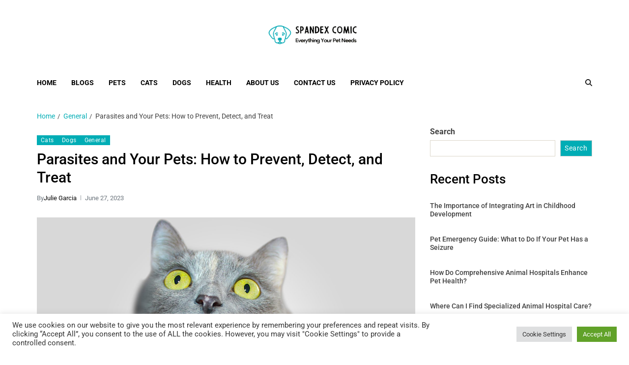

--- FILE ---
content_type: text/html; charset=UTF-8
request_url: https://spandexcomic.com/parasites-and-your-pets-how-to-prevent-detect-and-treat/
body_size: 16457
content:
<!doctype html>
<html dir="ltr" lang="en-US" prefix="og: https://ogp.me/ns#" data-theme="light">
<head>
	<meta charset="UTF-8">
	<meta name="viewport" content="width=device-width, initial-scale=1">
	<link rel="profile" href="https://gmpg.org/xfn/11">

	<title>Parasites and Your Pets: How to Prevent, Detect, and Treat - Spandex Comic</title><link rel="preload" data-rocket-preload as="image" href="https://spandexcomic.com/wp-content/uploads/2023/05/gray-cat-looking-up-scaled.jpg" imagesrcset="https://spandexcomic.com/wp-content/uploads/2023/05/gray-cat-looking-up-scaled.jpg 2560w, https://spandexcomic.com/wp-content/uploads/2023/05/gray-cat-looking-up-300x200.jpg 300w, https://spandexcomic.com/wp-content/uploads/2023/05/gray-cat-looking-up-1024x683.jpg 1024w, https://spandexcomic.com/wp-content/uploads/2023/05/gray-cat-looking-up-768x512.jpg 768w, https://spandexcomic.com/wp-content/uploads/2023/05/gray-cat-looking-up-1536x1024.jpg 1536w, https://spandexcomic.com/wp-content/uploads/2023/05/gray-cat-looking-up-2048x1365.jpg 2048w" imagesizes="(max-width: 2560px) 100vw, 2560px" fetchpriority="high">

		<!-- All in One SEO 4.9.3 - aioseo.com -->
	<meta name="description" content="As pet owners, we strive to provide our furry companions a safe and healthy environment. However, one of the challenges we face in this endeavor is the presence of parasites that can affect our pets&#039; well-being. Parasites, such as fleas, ticks, worms, and mites, can cause discomfort, spread diseases, and impact the overall health of" />
	<meta name="robots" content="max-image-preview:large" />
	<meta name="author" content="Julie Garcia"/>
	<link rel="canonical" href="https://spandexcomic.com/parasites-and-your-pets-how-to-prevent-detect-and-treat/" />
	<meta name="generator" content="All in One SEO (AIOSEO) 4.9.3" />
		<meta property="og:locale" content="en_US" />
		<meta property="og:site_name" content="Spandex Comic - Everything Your Pet Needs" />
		<meta property="og:type" content="article" />
		<meta property="og:title" content="Parasites and Your Pets: How to Prevent, Detect, and Treat - Spandex Comic" />
		<meta property="og:description" content="As pet owners, we strive to provide our furry companions a safe and healthy environment. However, one of the challenges we face in this endeavor is the presence of parasites that can affect our pets&#039; well-being. Parasites, such as fleas, ticks, worms, and mites, can cause discomfort, spread diseases, and impact the overall health of" />
		<meta property="og:url" content="https://spandexcomic.com/parasites-and-your-pets-how-to-prevent-detect-and-treat/" />
		<meta property="og:image" content="https://spandexcomic.com/wp-content/uploads/2022/09/logo.png" />
		<meta property="og:image:secure_url" content="https://spandexcomic.com/wp-content/uploads/2022/09/logo.png" />
		<meta property="article:published_time" content="2023-06-27T00:00:00+00:00" />
		<meta property="article:modified_time" content="2024-08-20T05:25:47+00:00" />
		<meta name="twitter:card" content="summary_large_image" />
		<meta name="twitter:title" content="Parasites and Your Pets: How to Prevent, Detect, and Treat - Spandex Comic" />
		<meta name="twitter:description" content="As pet owners, we strive to provide our furry companions a safe and healthy environment. However, one of the challenges we face in this endeavor is the presence of parasites that can affect our pets&#039; well-being. Parasites, such as fleas, ticks, worms, and mites, can cause discomfort, spread diseases, and impact the overall health of" />
		<meta name="twitter:image" content="https://spandexcomic.com/wp-content/uploads/2022/09/logo.png" />
		<script type="application/ld+json" class="aioseo-schema">
			{"@context":"https:\/\/schema.org","@graph":[{"@type":"BlogPosting","@id":"https:\/\/spandexcomic.com\/parasites-and-your-pets-how-to-prevent-detect-and-treat\/#blogposting","name":"Parasites and Your Pets: How to Prevent, Detect, and Treat - Spandex Comic","headline":"Parasites and Your Pets: How to Prevent, Detect, and Treat","author":{"@id":"https:\/\/spandexcomic.com\/author\/julie\/#author"},"publisher":{"@id":"https:\/\/spandexcomic.com\/#organization"},"image":{"@type":"ImageObject","url":"https:\/\/spandexcomic.com\/wp-content\/uploads\/2023\/05\/gray-cat-looking-up-scaled.jpg","width":2560,"height":1707},"datePublished":"2023-06-27T00:00:00+00:00","dateModified":"2024-08-20T05:25:47+00:00","inLanguage":"en-US","mainEntityOfPage":{"@id":"https:\/\/spandexcomic.com\/parasites-and-your-pets-how-to-prevent-detect-and-treat\/#webpage"},"isPartOf":{"@id":"https:\/\/spandexcomic.com\/parasites-and-your-pets-how-to-prevent-detect-and-treat\/#webpage"},"articleSection":"Cats, Dogs, General, Health, Pets"},{"@type":"BreadcrumbList","@id":"https:\/\/spandexcomic.com\/parasites-and-your-pets-how-to-prevent-detect-and-treat\/#breadcrumblist","itemListElement":[{"@type":"ListItem","@id":"https:\/\/spandexcomic.com#listItem","position":1,"name":"Home","item":"https:\/\/spandexcomic.com","nextItem":{"@type":"ListItem","@id":"https:\/\/spandexcomic.com\/category\/general\/#listItem","name":"General"}},{"@type":"ListItem","@id":"https:\/\/spandexcomic.com\/category\/general\/#listItem","position":2,"name":"General","item":"https:\/\/spandexcomic.com\/category\/general\/","nextItem":{"@type":"ListItem","@id":"https:\/\/spandexcomic.com\/parasites-and-your-pets-how-to-prevent-detect-and-treat\/#listItem","name":"Parasites and Your Pets: How to Prevent, Detect, and Treat"},"previousItem":{"@type":"ListItem","@id":"https:\/\/spandexcomic.com#listItem","name":"Home"}},{"@type":"ListItem","@id":"https:\/\/spandexcomic.com\/parasites-and-your-pets-how-to-prevent-detect-and-treat\/#listItem","position":3,"name":"Parasites and Your Pets: How to Prevent, Detect, and Treat","previousItem":{"@type":"ListItem","@id":"https:\/\/spandexcomic.com\/category\/general\/#listItem","name":"General"}}]},{"@type":"Organization","@id":"https:\/\/spandexcomic.com\/#organization","name":"Pizza Time","description":"Everything Your Pet Needs","url":"https:\/\/spandexcomic.com\/","logo":{"@type":"ImageObject","url":"https:\/\/spandexcomic.com\/wp-content\/uploads\/2022\/09\/logo.png","@id":"https:\/\/spandexcomic.com\/parasites-and-your-pets-how-to-prevent-detect-and-treat\/#organizationLogo","width":455,"height":137,"caption":"logo"},"image":{"@id":"https:\/\/spandexcomic.com\/parasites-and-your-pets-how-to-prevent-detect-and-treat\/#organizationLogo"}},{"@type":"Person","@id":"https:\/\/spandexcomic.com\/author\/julie\/#author","url":"https:\/\/spandexcomic.com\/author\/julie\/","name":"Julie Garcia"},{"@type":"WebPage","@id":"https:\/\/spandexcomic.com\/parasites-and-your-pets-how-to-prevent-detect-and-treat\/#webpage","url":"https:\/\/spandexcomic.com\/parasites-and-your-pets-how-to-prevent-detect-and-treat\/","name":"Parasites and Your Pets: How to Prevent, Detect, and Treat - Spandex Comic","description":"As pet owners, we strive to provide our furry companions a safe and healthy environment. However, one of the challenges we face in this endeavor is the presence of parasites that can affect our pets' well-being. Parasites, such as fleas, ticks, worms, and mites, can cause discomfort, spread diseases, and impact the overall health of","inLanguage":"en-US","isPartOf":{"@id":"https:\/\/spandexcomic.com\/#website"},"breadcrumb":{"@id":"https:\/\/spandexcomic.com\/parasites-and-your-pets-how-to-prevent-detect-and-treat\/#breadcrumblist"},"author":{"@id":"https:\/\/spandexcomic.com\/author\/julie\/#author"},"creator":{"@id":"https:\/\/spandexcomic.com\/author\/julie\/#author"},"image":{"@type":"ImageObject","url":"https:\/\/spandexcomic.com\/wp-content\/uploads\/2023\/05\/gray-cat-looking-up-scaled.jpg","@id":"https:\/\/spandexcomic.com\/parasites-and-your-pets-how-to-prevent-detect-and-treat\/#mainImage","width":2560,"height":1707},"primaryImageOfPage":{"@id":"https:\/\/spandexcomic.com\/parasites-and-your-pets-how-to-prevent-detect-and-treat\/#mainImage"},"datePublished":"2023-06-27T00:00:00+00:00","dateModified":"2024-08-20T05:25:47+00:00"},{"@type":"WebSite","@id":"https:\/\/spandexcomic.com\/#website","url":"https:\/\/spandexcomic.com\/","name":"Spandex Comic","description":"Everything Your Pet Needs","inLanguage":"en-US","publisher":{"@id":"https:\/\/spandexcomic.com\/#organization"}}]}
		</script>
		<!-- All in One SEO -->


<link rel="alternate" type="application/rss+xml" title="Spandex Comic &raquo; Feed" href="https://spandexcomic.com/feed/" />
<link rel="alternate" title="oEmbed (JSON)" type="application/json+oembed" href="https://spandexcomic.com/wp-json/oembed/1.0/embed?url=https%3A%2F%2Fspandexcomic.com%2Fparasites-and-your-pets-how-to-prevent-detect-and-treat%2F" />
<link rel="alternate" title="oEmbed (XML)" type="text/xml+oembed" href="https://spandexcomic.com/wp-json/oembed/1.0/embed?url=https%3A%2F%2Fspandexcomic.com%2Fparasites-and-your-pets-how-to-prevent-detect-and-treat%2F&#038;format=xml" />
<style id='wp-img-auto-sizes-contain-inline-css'>
img:is([sizes=auto i],[sizes^="auto," i]){contain-intrinsic-size:3000px 1500px}
/*# sourceURL=wp-img-auto-sizes-contain-inline-css */
</style>
<style id='wp-emoji-styles-inline-css'>

	img.wp-smiley, img.emoji {
		display: inline !important;
		border: none !important;
		box-shadow: none !important;
		height: 1em !important;
		width: 1em !important;
		margin: 0 0.07em !important;
		vertical-align: -0.1em !important;
		background: none !important;
		padding: 0 !important;
	}
/*# sourceURL=wp-emoji-styles-inline-css */
</style>
<style id='wp-block-library-inline-css'>
:root{--wp-block-synced-color:#7a00df;--wp-block-synced-color--rgb:122,0,223;--wp-bound-block-color:var(--wp-block-synced-color);--wp-editor-canvas-background:#ddd;--wp-admin-theme-color:#007cba;--wp-admin-theme-color--rgb:0,124,186;--wp-admin-theme-color-darker-10:#006ba1;--wp-admin-theme-color-darker-10--rgb:0,107,160.5;--wp-admin-theme-color-darker-20:#005a87;--wp-admin-theme-color-darker-20--rgb:0,90,135;--wp-admin-border-width-focus:2px}@media (min-resolution:192dpi){:root{--wp-admin-border-width-focus:1.5px}}.wp-element-button{cursor:pointer}:root .has-very-light-gray-background-color{background-color:#eee}:root .has-very-dark-gray-background-color{background-color:#313131}:root .has-very-light-gray-color{color:#eee}:root .has-very-dark-gray-color{color:#313131}:root .has-vivid-green-cyan-to-vivid-cyan-blue-gradient-background{background:linear-gradient(135deg,#00d084,#0693e3)}:root .has-purple-crush-gradient-background{background:linear-gradient(135deg,#34e2e4,#4721fb 50%,#ab1dfe)}:root .has-hazy-dawn-gradient-background{background:linear-gradient(135deg,#faaca8,#dad0ec)}:root .has-subdued-olive-gradient-background{background:linear-gradient(135deg,#fafae1,#67a671)}:root .has-atomic-cream-gradient-background{background:linear-gradient(135deg,#fdd79a,#004a59)}:root .has-nightshade-gradient-background{background:linear-gradient(135deg,#330968,#31cdcf)}:root .has-midnight-gradient-background{background:linear-gradient(135deg,#020381,#2874fc)}:root{--wp--preset--font-size--normal:16px;--wp--preset--font-size--huge:42px}.has-regular-font-size{font-size:1em}.has-larger-font-size{font-size:2.625em}.has-normal-font-size{font-size:var(--wp--preset--font-size--normal)}.has-huge-font-size{font-size:var(--wp--preset--font-size--huge)}.has-text-align-center{text-align:center}.has-text-align-left{text-align:left}.has-text-align-right{text-align:right}.has-fit-text{white-space:nowrap!important}#end-resizable-editor-section{display:none}.aligncenter{clear:both}.items-justified-left{justify-content:flex-start}.items-justified-center{justify-content:center}.items-justified-right{justify-content:flex-end}.items-justified-space-between{justify-content:space-between}.screen-reader-text{border:0;clip-path:inset(50%);height:1px;margin:-1px;overflow:hidden;padding:0;position:absolute;width:1px;word-wrap:normal!important}.screen-reader-text:focus{background-color:#ddd;clip-path:none;color:#444;display:block;font-size:1em;height:auto;left:5px;line-height:normal;padding:15px 23px 14px;text-decoration:none;top:5px;width:auto;z-index:100000}html :where(.has-border-color){border-style:solid}html :where([style*=border-top-color]){border-top-style:solid}html :where([style*=border-right-color]){border-right-style:solid}html :where([style*=border-bottom-color]){border-bottom-style:solid}html :where([style*=border-left-color]){border-left-style:solid}html :where([style*=border-width]){border-style:solid}html :where([style*=border-top-width]){border-top-style:solid}html :where([style*=border-right-width]){border-right-style:solid}html :where([style*=border-bottom-width]){border-bottom-style:solid}html :where([style*=border-left-width]){border-left-style:solid}html :where(img[class*=wp-image-]){height:auto;max-width:100%}:where(figure){margin:0 0 1em}html :where(.is-position-sticky){--wp-admin--admin-bar--position-offset:var(--wp-admin--admin-bar--height,0px)}@media screen and (max-width:600px){html :where(.is-position-sticky){--wp-admin--admin-bar--position-offset:0px}}

/*# sourceURL=wp-block-library-inline-css */
</style><style id='wp-block-categories-inline-css'>
.wp-block-categories{box-sizing:border-box}.wp-block-categories.alignleft{margin-right:2em}.wp-block-categories.alignright{margin-left:2em}.wp-block-categories.wp-block-categories-dropdown.aligncenter{text-align:center}.wp-block-categories .wp-block-categories__label{display:block;width:100%}
/*# sourceURL=https://spandexcomic.com/wp-includes/blocks/categories/style.min.css */
</style>
<style id='wp-block-heading-inline-css'>
h1:where(.wp-block-heading).has-background,h2:where(.wp-block-heading).has-background,h3:where(.wp-block-heading).has-background,h4:where(.wp-block-heading).has-background,h5:where(.wp-block-heading).has-background,h6:where(.wp-block-heading).has-background{padding:1.25em 2.375em}h1.has-text-align-left[style*=writing-mode]:where([style*=vertical-lr]),h1.has-text-align-right[style*=writing-mode]:where([style*=vertical-rl]),h2.has-text-align-left[style*=writing-mode]:where([style*=vertical-lr]),h2.has-text-align-right[style*=writing-mode]:where([style*=vertical-rl]),h3.has-text-align-left[style*=writing-mode]:where([style*=vertical-lr]),h3.has-text-align-right[style*=writing-mode]:where([style*=vertical-rl]),h4.has-text-align-left[style*=writing-mode]:where([style*=vertical-lr]),h4.has-text-align-right[style*=writing-mode]:where([style*=vertical-rl]),h5.has-text-align-left[style*=writing-mode]:where([style*=vertical-lr]),h5.has-text-align-right[style*=writing-mode]:where([style*=vertical-rl]),h6.has-text-align-left[style*=writing-mode]:where([style*=vertical-lr]),h6.has-text-align-right[style*=writing-mode]:where([style*=vertical-rl]){rotate:180deg}
/*# sourceURL=https://spandexcomic.com/wp-includes/blocks/heading/style.min.css */
</style>
<style id='wp-block-latest-posts-inline-css'>
.wp-block-latest-posts{box-sizing:border-box}.wp-block-latest-posts.alignleft{margin-right:2em}.wp-block-latest-posts.alignright{margin-left:2em}.wp-block-latest-posts.wp-block-latest-posts__list{list-style:none}.wp-block-latest-posts.wp-block-latest-posts__list li{clear:both;overflow-wrap:break-word}.wp-block-latest-posts.is-grid{display:flex;flex-wrap:wrap}.wp-block-latest-posts.is-grid li{margin:0 1.25em 1.25em 0;width:100%}@media (min-width:600px){.wp-block-latest-posts.columns-2 li{width:calc(50% - .625em)}.wp-block-latest-posts.columns-2 li:nth-child(2n){margin-right:0}.wp-block-latest-posts.columns-3 li{width:calc(33.33333% - .83333em)}.wp-block-latest-posts.columns-3 li:nth-child(3n){margin-right:0}.wp-block-latest-posts.columns-4 li{width:calc(25% - .9375em)}.wp-block-latest-posts.columns-4 li:nth-child(4n){margin-right:0}.wp-block-latest-posts.columns-5 li{width:calc(20% - 1em)}.wp-block-latest-posts.columns-5 li:nth-child(5n){margin-right:0}.wp-block-latest-posts.columns-6 li{width:calc(16.66667% - 1.04167em)}.wp-block-latest-posts.columns-6 li:nth-child(6n){margin-right:0}}:root :where(.wp-block-latest-posts.is-grid){padding:0}:root :where(.wp-block-latest-posts.wp-block-latest-posts__list){padding-left:0}.wp-block-latest-posts__post-author,.wp-block-latest-posts__post-date{display:block;font-size:.8125em}.wp-block-latest-posts__post-excerpt,.wp-block-latest-posts__post-full-content{margin-bottom:1em;margin-top:.5em}.wp-block-latest-posts__featured-image a{display:inline-block}.wp-block-latest-posts__featured-image img{height:auto;max-width:100%;width:auto}.wp-block-latest-posts__featured-image.alignleft{float:left;margin-right:1em}.wp-block-latest-posts__featured-image.alignright{float:right;margin-left:1em}.wp-block-latest-posts__featured-image.aligncenter{margin-bottom:1em;text-align:center}
/*# sourceURL=https://spandexcomic.com/wp-includes/blocks/latest-posts/style.min.css */
</style>
<style id='wp-block-search-inline-css'>
.wp-block-search__button{margin-left:10px;word-break:normal}.wp-block-search__button.has-icon{line-height:0}.wp-block-search__button svg{height:1.25em;min-height:24px;min-width:24px;width:1.25em;fill:currentColor;vertical-align:text-bottom}:where(.wp-block-search__button){border:1px solid #ccc;padding:6px 10px}.wp-block-search__inside-wrapper{display:flex;flex:auto;flex-wrap:nowrap;max-width:100%}.wp-block-search__label{width:100%}.wp-block-search.wp-block-search__button-only .wp-block-search__button{box-sizing:border-box;display:flex;flex-shrink:0;justify-content:center;margin-left:0;max-width:100%}.wp-block-search.wp-block-search__button-only .wp-block-search__inside-wrapper{min-width:0!important;transition-property:width}.wp-block-search.wp-block-search__button-only .wp-block-search__input{flex-basis:100%;transition-duration:.3s}.wp-block-search.wp-block-search__button-only.wp-block-search__searchfield-hidden,.wp-block-search.wp-block-search__button-only.wp-block-search__searchfield-hidden .wp-block-search__inside-wrapper{overflow:hidden}.wp-block-search.wp-block-search__button-only.wp-block-search__searchfield-hidden .wp-block-search__input{border-left-width:0!important;border-right-width:0!important;flex-basis:0;flex-grow:0;margin:0;min-width:0!important;padding-left:0!important;padding-right:0!important;width:0!important}:where(.wp-block-search__input){appearance:none;border:1px solid #949494;flex-grow:1;font-family:inherit;font-size:inherit;font-style:inherit;font-weight:inherit;letter-spacing:inherit;line-height:inherit;margin-left:0;margin-right:0;min-width:3rem;padding:8px;text-decoration:unset!important;text-transform:inherit}:where(.wp-block-search__button-inside .wp-block-search__inside-wrapper){background-color:#fff;border:1px solid #949494;box-sizing:border-box;padding:4px}:where(.wp-block-search__button-inside .wp-block-search__inside-wrapper) .wp-block-search__input{border:none;border-radius:0;padding:0 4px}:where(.wp-block-search__button-inside .wp-block-search__inside-wrapper) .wp-block-search__input:focus{outline:none}:where(.wp-block-search__button-inside .wp-block-search__inside-wrapper) :where(.wp-block-search__button){padding:4px 8px}.wp-block-search.aligncenter .wp-block-search__inside-wrapper{margin:auto}.wp-block[data-align=right] .wp-block-search.wp-block-search__button-only .wp-block-search__inside-wrapper{float:right}
/*# sourceURL=https://spandexcomic.com/wp-includes/blocks/search/style.min.css */
</style>
<style id='wp-block-search-theme-inline-css'>
.wp-block-search .wp-block-search__label{font-weight:700}.wp-block-search__button{border:1px solid #ccc;padding:.375em .625em}
/*# sourceURL=https://spandexcomic.com/wp-includes/blocks/search/theme.min.css */
</style>
<style id='wp-block-group-inline-css'>
.wp-block-group{box-sizing:border-box}:where(.wp-block-group.wp-block-group-is-layout-constrained){position:relative}
/*# sourceURL=https://spandexcomic.com/wp-includes/blocks/group/style.min.css */
</style>
<style id='wp-block-group-theme-inline-css'>
:where(.wp-block-group.has-background){padding:1.25em 2.375em}
/*# sourceURL=https://spandexcomic.com/wp-includes/blocks/group/theme.min.css */
</style>
<style id='global-styles-inline-css'>
:root{--wp--preset--aspect-ratio--square: 1;--wp--preset--aspect-ratio--4-3: 4/3;--wp--preset--aspect-ratio--3-4: 3/4;--wp--preset--aspect-ratio--3-2: 3/2;--wp--preset--aspect-ratio--2-3: 2/3;--wp--preset--aspect-ratio--16-9: 16/9;--wp--preset--aspect-ratio--9-16: 9/16;--wp--preset--color--black: #000000;--wp--preset--color--cyan-bluish-gray: #abb8c3;--wp--preset--color--white: #ffffff;--wp--preset--color--pale-pink: #f78da7;--wp--preset--color--vivid-red: #cf2e2e;--wp--preset--color--luminous-vivid-orange: #ff6900;--wp--preset--color--luminous-vivid-amber: #fcb900;--wp--preset--color--light-green-cyan: #7bdcb5;--wp--preset--color--vivid-green-cyan: #00d084;--wp--preset--color--pale-cyan-blue: #8ed1fc;--wp--preset--color--vivid-cyan-blue: #0693e3;--wp--preset--color--vivid-purple: #9b51e0;--wp--preset--gradient--vivid-cyan-blue-to-vivid-purple: linear-gradient(135deg,rgb(6,147,227) 0%,rgb(155,81,224) 100%);--wp--preset--gradient--light-green-cyan-to-vivid-green-cyan: linear-gradient(135deg,rgb(122,220,180) 0%,rgb(0,208,130) 100%);--wp--preset--gradient--luminous-vivid-amber-to-luminous-vivid-orange: linear-gradient(135deg,rgb(252,185,0) 0%,rgb(255,105,0) 100%);--wp--preset--gradient--luminous-vivid-orange-to-vivid-red: linear-gradient(135deg,rgb(255,105,0) 0%,rgb(207,46,46) 100%);--wp--preset--gradient--very-light-gray-to-cyan-bluish-gray: linear-gradient(135deg,rgb(238,238,238) 0%,rgb(169,184,195) 100%);--wp--preset--gradient--cool-to-warm-spectrum: linear-gradient(135deg,rgb(74,234,220) 0%,rgb(151,120,209) 20%,rgb(207,42,186) 40%,rgb(238,44,130) 60%,rgb(251,105,98) 80%,rgb(254,248,76) 100%);--wp--preset--gradient--blush-light-purple: linear-gradient(135deg,rgb(255,206,236) 0%,rgb(152,150,240) 100%);--wp--preset--gradient--blush-bordeaux: linear-gradient(135deg,rgb(254,205,165) 0%,rgb(254,45,45) 50%,rgb(107,0,62) 100%);--wp--preset--gradient--luminous-dusk: linear-gradient(135deg,rgb(255,203,112) 0%,rgb(199,81,192) 50%,rgb(65,88,208) 100%);--wp--preset--gradient--pale-ocean: linear-gradient(135deg,rgb(255,245,203) 0%,rgb(182,227,212) 50%,rgb(51,167,181) 100%);--wp--preset--gradient--electric-grass: linear-gradient(135deg,rgb(202,248,128) 0%,rgb(113,206,126) 100%);--wp--preset--gradient--midnight: linear-gradient(135deg,rgb(2,3,129) 0%,rgb(40,116,252) 100%);--wp--preset--font-size--small: 13px;--wp--preset--font-size--medium: 20px;--wp--preset--font-size--large: 36px;--wp--preset--font-size--x-large: 42px;--wp--preset--spacing--20: 0.44rem;--wp--preset--spacing--30: 0.67rem;--wp--preset--spacing--40: 1rem;--wp--preset--spacing--50: 1.5rem;--wp--preset--spacing--60: 2.25rem;--wp--preset--spacing--70: 3.38rem;--wp--preset--spacing--80: 5.06rem;--wp--preset--shadow--natural: 6px 6px 9px rgba(0, 0, 0, 0.2);--wp--preset--shadow--deep: 12px 12px 50px rgba(0, 0, 0, 0.4);--wp--preset--shadow--sharp: 6px 6px 0px rgba(0, 0, 0, 0.2);--wp--preset--shadow--outlined: 6px 6px 0px -3px rgb(255, 255, 255), 6px 6px rgb(0, 0, 0);--wp--preset--shadow--crisp: 6px 6px 0px rgb(0, 0, 0);}:where(.is-layout-flex){gap: 0.5em;}:where(.is-layout-grid){gap: 0.5em;}body .is-layout-flex{display: flex;}.is-layout-flex{flex-wrap: wrap;align-items: center;}.is-layout-flex > :is(*, div){margin: 0;}body .is-layout-grid{display: grid;}.is-layout-grid > :is(*, div){margin: 0;}:where(.wp-block-columns.is-layout-flex){gap: 2em;}:where(.wp-block-columns.is-layout-grid){gap: 2em;}:where(.wp-block-post-template.is-layout-flex){gap: 1.25em;}:where(.wp-block-post-template.is-layout-grid){gap: 1.25em;}.has-black-color{color: var(--wp--preset--color--black) !important;}.has-cyan-bluish-gray-color{color: var(--wp--preset--color--cyan-bluish-gray) !important;}.has-white-color{color: var(--wp--preset--color--white) !important;}.has-pale-pink-color{color: var(--wp--preset--color--pale-pink) !important;}.has-vivid-red-color{color: var(--wp--preset--color--vivid-red) !important;}.has-luminous-vivid-orange-color{color: var(--wp--preset--color--luminous-vivid-orange) !important;}.has-luminous-vivid-amber-color{color: var(--wp--preset--color--luminous-vivid-amber) !important;}.has-light-green-cyan-color{color: var(--wp--preset--color--light-green-cyan) !important;}.has-vivid-green-cyan-color{color: var(--wp--preset--color--vivid-green-cyan) !important;}.has-pale-cyan-blue-color{color: var(--wp--preset--color--pale-cyan-blue) !important;}.has-vivid-cyan-blue-color{color: var(--wp--preset--color--vivid-cyan-blue) !important;}.has-vivid-purple-color{color: var(--wp--preset--color--vivid-purple) !important;}.has-black-background-color{background-color: var(--wp--preset--color--black) !important;}.has-cyan-bluish-gray-background-color{background-color: var(--wp--preset--color--cyan-bluish-gray) !important;}.has-white-background-color{background-color: var(--wp--preset--color--white) !important;}.has-pale-pink-background-color{background-color: var(--wp--preset--color--pale-pink) !important;}.has-vivid-red-background-color{background-color: var(--wp--preset--color--vivid-red) !important;}.has-luminous-vivid-orange-background-color{background-color: var(--wp--preset--color--luminous-vivid-orange) !important;}.has-luminous-vivid-amber-background-color{background-color: var(--wp--preset--color--luminous-vivid-amber) !important;}.has-light-green-cyan-background-color{background-color: var(--wp--preset--color--light-green-cyan) !important;}.has-vivid-green-cyan-background-color{background-color: var(--wp--preset--color--vivid-green-cyan) !important;}.has-pale-cyan-blue-background-color{background-color: var(--wp--preset--color--pale-cyan-blue) !important;}.has-vivid-cyan-blue-background-color{background-color: var(--wp--preset--color--vivid-cyan-blue) !important;}.has-vivid-purple-background-color{background-color: var(--wp--preset--color--vivid-purple) !important;}.has-black-border-color{border-color: var(--wp--preset--color--black) !important;}.has-cyan-bluish-gray-border-color{border-color: var(--wp--preset--color--cyan-bluish-gray) !important;}.has-white-border-color{border-color: var(--wp--preset--color--white) !important;}.has-pale-pink-border-color{border-color: var(--wp--preset--color--pale-pink) !important;}.has-vivid-red-border-color{border-color: var(--wp--preset--color--vivid-red) !important;}.has-luminous-vivid-orange-border-color{border-color: var(--wp--preset--color--luminous-vivid-orange) !important;}.has-luminous-vivid-amber-border-color{border-color: var(--wp--preset--color--luminous-vivid-amber) !important;}.has-light-green-cyan-border-color{border-color: var(--wp--preset--color--light-green-cyan) !important;}.has-vivid-green-cyan-border-color{border-color: var(--wp--preset--color--vivid-green-cyan) !important;}.has-pale-cyan-blue-border-color{border-color: var(--wp--preset--color--pale-cyan-blue) !important;}.has-vivid-cyan-blue-border-color{border-color: var(--wp--preset--color--vivid-cyan-blue) !important;}.has-vivid-purple-border-color{border-color: var(--wp--preset--color--vivid-purple) !important;}.has-vivid-cyan-blue-to-vivid-purple-gradient-background{background: var(--wp--preset--gradient--vivid-cyan-blue-to-vivid-purple) !important;}.has-light-green-cyan-to-vivid-green-cyan-gradient-background{background: var(--wp--preset--gradient--light-green-cyan-to-vivid-green-cyan) !important;}.has-luminous-vivid-amber-to-luminous-vivid-orange-gradient-background{background: var(--wp--preset--gradient--luminous-vivid-amber-to-luminous-vivid-orange) !important;}.has-luminous-vivid-orange-to-vivid-red-gradient-background{background: var(--wp--preset--gradient--luminous-vivid-orange-to-vivid-red) !important;}.has-very-light-gray-to-cyan-bluish-gray-gradient-background{background: var(--wp--preset--gradient--very-light-gray-to-cyan-bluish-gray) !important;}.has-cool-to-warm-spectrum-gradient-background{background: var(--wp--preset--gradient--cool-to-warm-spectrum) !important;}.has-blush-light-purple-gradient-background{background: var(--wp--preset--gradient--blush-light-purple) !important;}.has-blush-bordeaux-gradient-background{background: var(--wp--preset--gradient--blush-bordeaux) !important;}.has-luminous-dusk-gradient-background{background: var(--wp--preset--gradient--luminous-dusk) !important;}.has-pale-ocean-gradient-background{background: var(--wp--preset--gradient--pale-ocean) !important;}.has-electric-grass-gradient-background{background: var(--wp--preset--gradient--electric-grass) !important;}.has-midnight-gradient-background{background: var(--wp--preset--gradient--midnight) !important;}.has-small-font-size{font-size: var(--wp--preset--font-size--small) !important;}.has-medium-font-size{font-size: var(--wp--preset--font-size--medium) !important;}.has-large-font-size{font-size: var(--wp--preset--font-size--large) !important;}.has-x-large-font-size{font-size: var(--wp--preset--font-size--x-large) !important;}
/*# sourceURL=global-styles-inline-css */
</style>

<style id='classic-theme-styles-inline-css'>
/*! This file is auto-generated */
.wp-block-button__link{color:#fff;background-color:#32373c;border-radius:9999px;box-shadow:none;text-decoration:none;padding:calc(.667em + 2px) calc(1.333em + 2px);font-size:1.125em}.wp-block-file__button{background:#32373c;color:#fff;text-decoration:none}
/*# sourceURL=/wp-includes/css/classic-themes.min.css */
</style>
<link data-minify="1" rel='stylesheet' id='cookie-law-info-css' href='https://spandexcomic.com/wp-content/cache/min/1/wp-content/plugins/cookie-law-info/legacy/public/css/cookie-law-info-public.css?ver=1766087854' media='all' />
<link data-minify="1" rel='stylesheet' id='cookie-law-info-gdpr-css' href='https://spandexcomic.com/wp-content/cache/min/1/wp-content/plugins/cookie-law-info/legacy/public/css/cookie-law-info-gdpr.css?ver=1766087854' media='all' />
<link data-minify="1" rel='stylesheet' id='swiper-css' href='https://spandexcomic.com/wp-content/cache/min/1/wp-content/themes/eximious-magazine/assets/lib/swiper/swiper-bundle.min.css?ver=1766087854' media='all' />
<link rel='stylesheet' id='animate-css' href='https://spandexcomic.com/wp-content/themes/eximious-magazine/assets/lib/animate/animate.min.css?ver=8dc41fa8ce2cc4ffdca11f1c82040f1d' media='all' />
<link data-minify="1" rel='stylesheet' id='eximious-magazine-style-css' href='https://spandexcomic.com/wp-content/cache/min/1/wp-content/themes/eximious-magazine/style.css?ver=1766087854' media='all' />
<link data-minify="1" rel='stylesheet' id='eximious-magazine-google-fonts-css' href='https://spandexcomic.com/wp-content/cache/min/1/wp-content/fonts/6b01bd3099a7cae78964bb6b4c580f0f.css?ver=1766087854' media='all' />
<script src="https://spandexcomic.com/wp-includes/js/jquery/jquery.min.js?ver=3.7.1" id="jquery-core-js" data-rocket-defer defer></script>

<script id="cookie-law-info-js-extra">
var Cli_Data = {"nn_cookie_ids":[],"cookielist":[],"non_necessary_cookies":[],"ccpaEnabled":"","ccpaRegionBased":"","ccpaBarEnabled":"","strictlyEnabled":["necessary","obligatoire"],"ccpaType":"gdpr","js_blocking":"1","custom_integration":"","triggerDomRefresh":"","secure_cookies":""};
var cli_cookiebar_settings = {"animate_speed_hide":"500","animate_speed_show":"500","background":"#FFF","border":"#b1a6a6c2","border_on":"","button_1_button_colour":"#61a229","button_1_button_hover":"#4e8221","button_1_link_colour":"#fff","button_1_as_button":"1","button_1_new_win":"","button_2_button_colour":"#333","button_2_button_hover":"#292929","button_2_link_colour":"#444","button_2_as_button":"","button_2_hidebar":"","button_3_button_colour":"#dedfe0","button_3_button_hover":"#b2b2b3","button_3_link_colour":"#333333","button_3_as_button":"1","button_3_new_win":"","button_4_button_colour":"#dedfe0","button_4_button_hover":"#b2b2b3","button_4_link_colour":"#333333","button_4_as_button":"1","button_7_button_colour":"#61a229","button_7_button_hover":"#4e8221","button_7_link_colour":"#fff","button_7_as_button":"1","button_7_new_win":"","font_family":"inherit","header_fix":"","notify_animate_hide":"1","notify_animate_show":"","notify_div_id":"#cookie-law-info-bar","notify_position_horizontal":"right","notify_position_vertical":"bottom","scroll_close":"","scroll_close_reload":"","accept_close_reload":"","reject_close_reload":"","showagain_tab":"","showagain_background":"#fff","showagain_border":"#000","showagain_div_id":"#cookie-law-info-again","showagain_x_position":"100px","text":"#333333","show_once_yn":"","show_once":"10000","logging_on":"","as_popup":"","popup_overlay":"1","bar_heading_text":"","cookie_bar_as":"banner","popup_showagain_position":"bottom-right","widget_position":"left"};
var log_object = {"ajax_url":"https://spandexcomic.com/wp-admin/admin-ajax.php"};
//# sourceURL=cookie-law-info-js-extra
</script>

<link rel="https://api.w.org/" href="https://spandexcomic.com/wp-json/" /><link rel="alternate" title="JSON" type="application/json" href="https://spandexcomic.com/wp-json/wp/v2/posts/163" /><link rel="EditURI" type="application/rsd+xml" title="RSD" href="https://spandexcomic.com/xmlrpc.php?rsd" />
<script type="text/javascript">
(function(url){
	if(/(?:Chrome\/26\.0\.1410\.63 Safari\/537\.31|WordfenceTestMonBot)/.test(navigator.userAgent)){ return; }
	var addEvent = function(evt, handler) {
		if (window.addEventListener) {
			document.addEventListener(evt, handler, false);
		} else if (window.attachEvent) {
			document.attachEvent('on' + evt, handler);
		}
	};
	var removeEvent = function(evt, handler) {
		if (window.removeEventListener) {
			document.removeEventListener(evt, handler, false);
		} else if (window.detachEvent) {
			document.detachEvent('on' + evt, handler);
		}
	};
	var evts = 'contextmenu dblclick drag dragend dragenter dragleave dragover dragstart drop keydown keypress keyup mousedown mousemove mouseout mouseover mouseup mousewheel scroll'.split(' ');
	var logHuman = function() {
		if (window.wfLogHumanRan) { return; }
		window.wfLogHumanRan = true;
		var wfscr = document.createElement('script');
		wfscr.type = 'text/javascript';
		wfscr.async = true;
		wfscr.src = url + '&r=' + Math.random();
		(document.getElementsByTagName('head')[0]||document.getElementsByTagName('body')[0]).appendChild(wfscr);
		for (var i = 0; i < evts.length; i++) {
			removeEvent(evts[i], logHuman);
		}
	};
	for (var i = 0; i < evts.length; i++) {
		addEvent(evts[i], logHuman);
	}
})('//spandexcomic.com/?wordfence_lh=1&hid=6203E182E38B1D08F931058484B0D4F3');
</script>		<style type="text/css">
					.site-title,
			.site-description {
				position: absolute;
				clip: rect(1px, 1px, 1px, 1px);
			}
					</style>
		<link rel="icon" href="https://spandexcomic.com/wp-content/uploads/2022/09/icon.png" sizes="32x32" />
<link rel="icon" href="https://spandexcomic.com/wp-content/uploads/2022/09/icon.png" sizes="192x192" />
<link rel="apple-touch-icon" href="https://spandexcomic.com/wp-content/uploads/2022/09/icon.png" />
<meta name="msapplication-TileImage" content="https://spandexcomic.com/wp-content/uploads/2022/09/icon.png" />
		<style id="wp-custom-css">
			#wp-subscribe {
	background-color: #00adb5;
}
#wp-subscribe > p.text {
	color: #fff;
}
#wp-subscribe > p.footer-text {
	color: #fff;
}
#wp-subscribe-form-1 > input.submit {
	color: #59b290;
}
#wp-subscribe-form-1 > input.regular-text.email-field {
	background-color: #fff;
	color: #000;
}		</style>
		<noscript><style id="rocket-lazyload-nojs-css">.rll-youtube-player, [data-lazy-src]{display:none !important;}</style></noscript><link data-minify="1" rel='stylesheet' id='yarppRelatedCss-css' href='https://spandexcomic.com/wp-content/cache/min/1/wp-content/plugins/yet-another-related-posts-plugin/style/related.css?ver=1766088192' media='all' />
<link data-minify="1" rel='stylesheet' id='cookie-law-info-table-css' href='https://spandexcomic.com/wp-content/cache/min/1/wp-content/plugins/cookie-law-info/legacy/public/css/cookie-law-info-table.css?ver=1766087854' media='all' />
<meta name="generator" content="WP Rocket 3.19.4" data-wpr-features="wpr_defer_js wpr_minify_concatenate_js wpr_lazyload_images wpr_lazyload_iframes wpr_oci wpr_minify_css wpr_desktop" /></head>

<body data-rsssl=1 class="wp-singular post-template-default single single-post postid-163 single-format-standard wp-custom-logo wp-embed-responsive wp-theme-eximious-magazine has-sticky-menu header_style_1 has-sidebar right-sidebar has-sticky-sidebar">



<div  id="page" class="site">

	
	<a class="skip-link screen-reader-text" href="#site-content-wrapper">Skip to content</a>

	
	

<header id="masthead" class="site-header-row-wrapper site-header eximious-magazine-site-header" role="banner" >
	<div  class="eximious-magazine-site-branding-row">
		<div class="wrapper">
			<div class="eximious-magazine-site-brand-ad-wrapper centered has-text-align-center">
				<div class="eximious-magazine-site-branding-main">
					
<div class="site-branding">

			<div class="site-logo">
			<a href="https://spandexcomic.com/" class="custom-logo-link" rel="home"><img width="455" height="137" src="data:image/svg+xml,%3Csvg%20xmlns='http://www.w3.org/2000/svg'%20viewBox='0%200%20455%20137'%3E%3C/svg%3E" class="custom-logo" alt="logo" decoding="async" fetchpriority="high" data-lazy-srcset="https://spandexcomic.com/wp-content/uploads/2022/09/logo.png 455w, https://spandexcomic.com/wp-content/uploads/2022/09/logo-300x90.png 300w" data-lazy-sizes="(max-width: 455px) 100vw, 455px" data-lazy-src="https://spandexcomic.com/wp-content/uploads/2022/09/logo.png" /><noscript><img width="455" height="137" src="https://spandexcomic.com/wp-content/uploads/2022/09/logo.png" class="custom-logo" alt="logo" decoding="async" fetchpriority="high" srcset="https://spandexcomic.com/wp-content/uploads/2022/09/logo.png 455w, https://spandexcomic.com/wp-content/uploads/2022/09/logo-300x90.png 300w" sizes="(max-width: 455px) 100vw, 455px" /></noscript></a>		</div>
				<h1 class="site-title"><a href="https://spandexcomic.com/">Spandex Comic</a></h1>
		
			<div class="site-description style_3">
			<span>Everything Your Pet Needs</span>
		</div>
	</div><!-- .site-branding -->
				</div>
							</div>
		</div> <!-- .wrapper -->
	</div>
</header>

<div  class="site-header-row-wrapper eximious-magazine-primary-bar-row sticky-menu">
	<div  class="primary-bar-row-wrapper">
		<div class="wrapper">
			<div class="eximious-magazine-primary-bar-wrapper">

						<div class="eximious-magazine-offcanvas-toggle hide-on-desktop">
			<button class="eximious-magazine-off-canvas-btn toggle toggle-off-canvas toggle-canvas-modal" data-modal=".eximious-magazine-canvas-block" data-body-class="showing-offcanvas-modal" data-focus=".eximious-magazine-off-canvas-close" aria-expanded="false">
				<span class="off-canvas-bars">
					<span class="bar-top"></span>
					<span class="bar-mid"></span>
					<span class="bar-low"></span>
				</span>
				<span class="toggle-text screen-reader-text">
					Off Canvas				</span>
			</button>
		</div>
				<div id="site-navigation" class="main-navigation eximious-magazine-primary-nav left-aligned-menu">
			
							<nav class="primary-menu-wrapper" aria-label="Primary">
					<ul class="primary-menu reset-list-style em-uppercase-primary-menu">
					<li id="menu-item-53" class="menu-item menu-item-type-custom menu-item-object-custom menu-item-home menu-item-53"><a href="https://spandexcomic.com/">Home</a></li>
<li id="menu-item-44" class="menu-item menu-item-type-taxonomy menu-item-object-category current-post-ancestor current-menu-parent current-post-parent menu-item-44"><a href="https://spandexcomic.com/category/general/">Blogs</a></li>
<li id="menu-item-45" class="menu-item menu-item-type-taxonomy menu-item-object-category current-post-ancestor current-menu-parent current-post-parent menu-item-45"><a href="https://spandexcomic.com/category/pets/">Pets</a></li>
<li id="menu-item-47" class="menu-item menu-item-type-taxonomy menu-item-object-category current-post-ancestor current-menu-parent current-post-parent menu-item-47"><a href="https://spandexcomic.com/category/cats/">Cats</a></li>
<li id="menu-item-48" class="menu-item menu-item-type-taxonomy menu-item-object-category current-post-ancestor current-menu-parent current-post-parent menu-item-48"><a href="https://spandexcomic.com/category/dogs/">Dogs</a></li>
<li id="menu-item-46" class="menu-item menu-item-type-taxonomy menu-item-object-category current-post-ancestor current-menu-parent current-post-parent menu-item-46"><a href="https://spandexcomic.com/category/health/">Health</a></li>
<li id="menu-item-43" class="menu-item menu-item-type-post_type menu-item-object-page menu-item-43"><a href="https://spandexcomic.com/about-us/">About Us</a></li>
<li id="menu-item-42" class="menu-item menu-item-type-post_type menu-item-object-page menu-item-42"><a href="https://spandexcomic.com/contact-us/">Contact Us</a></li>
<li id="menu-item-41" class="menu-item menu-item-type-post_type menu-item-object-page menu-item-41"><a href="https://spandexcomic.com/privacy-policy/">Privacy Policy</a></li>
					</ul>
				</nav><!-- .primary-menu-wrapper -->
					</div>
				<div class="site-branding">
								<div class="site-logo">
						<a href="https://spandexcomic.com/" class="custom-logo-link" rel="home"><img width="455" height="137" src="data:image/svg+xml,%3Csvg%20xmlns='http://www.w3.org/2000/svg'%20viewBox='0%200%20455%20137'%3E%3C/svg%3E" class="custom-logo" alt="logo" decoding="async" data-lazy-srcset="https://spandexcomic.com/wp-content/uploads/2022/09/logo.png 455w, https://spandexcomic.com/wp-content/uploads/2022/09/logo-300x90.png 300w" data-lazy-sizes="(max-width: 455px) 100vw, 455px" data-lazy-src="https://spandexcomic.com/wp-content/uploads/2022/09/logo.png" /><noscript><img width="455" height="137" src="https://spandexcomic.com/wp-content/uploads/2022/09/logo.png" class="custom-logo" alt="logo" decoding="async" srcset="https://spandexcomic.com/wp-content/uploads/2022/09/logo.png 455w, https://spandexcomic.com/wp-content/uploads/2022/09/logo-300x90.png 300w" sizes="(max-width: 455px) 100vw, 455px" /></noscript></a>					</div>
							</div>
		
				<div class="secondary-navigation eximious-magazine-secondary-nav">
								<div class="eximious-magazine-search-toggle">
				<button class="eximious-magazine-search-canvas-btn eximious-magazine-search search-icon toggle-search-block toggle" aria-expanded="false" data-block=".eximious-magazine-search-block" data-body-class="showing-search-block" data-focus=".eximious-magazine-search-form .search-field">
					<span class="search-label">Search</span>
					<svg class="svg-icon" aria-hidden="true" role="img" focusable="false" xmlns="http://www.w3.org/2000/svg" height="1em" viewBox="0 0 512 512"><path d="M416 208c0 45.9-14.9 88.3-40 122.7L502.6 457.4c12.5 12.5 12.5 32.8 0 45.3s-32.8 12.5-45.3 0L330.7 376c-34.4 25.2-76.8 40-122.7 40C93.1 416 0 322.9 0 208S93.1 0 208 0S416 93.1 416 208zM208 352a144 144 0 1 0 0-288 144 144 0 1 0 0 288z" /></svg>					<svg class="svg-icon" aria-hidden="true" role="img" focusable="false" xmlns="http://www.w3.org/2000/svg" width="16" height="16" viewBox="0 0 16 16"><polygon fill="" fill-rule="evenodd" points="6.852 7.649 .399 1.195 1.445 .149 7.899 6.602 14.352 .149 15.399 1.195 8.945 7.649 15.399 14.102 14.352 15.149 7.899 8.695 1.445 15.149 .399 14.102" /></svg>				</button>
				<div class="eximious-magazine-search-form eximious-magazine-canvas-modal">
					<div class="em-search-form-inner">
						<form role="search" aria-label="Search for:" method="get" class="search-form" action="https://spandexcomic.com/">
				<label>
					<span class="screen-reader-text">Search for:</span>
					<input type="search" class="search-field" placeholder="Search &hellip;" value="" name="s" />
				</label>
				<input type="submit" class="search-submit" value="Search" />
			</form>					</div>
				</div>
			</div>
							</div>

			</div>
			
		</div>
	</div>
</div>

	
	<div  id="site-content-wrapper">

	<main  id="site-content" role="main" class="wrapper  wide-max-width single_style_1">

	<div id="primary" class="content-area ">

		<div class="primary-content-area-wrapper">
			<div class="eximious-magazine-breadcrumb-wrapper"><div role="navigation" aria-label="Breadcrumbs" class="breadcrumb-trail breadcrumbs" itemprop="breadcrumb"><div class="reset-list-style"><ul class="trail-items" itemscope itemtype="http://schema.org/BreadcrumbList"><meta name="numberOfItems" content="3" /><meta name="itemListOrder" content="Ascending" /><li itemprop="itemListElement" itemscope itemtype="http://schema.org/ListItem" class="trail-item trail-begin"><a href="https://spandexcomic.com/" rel="home" itemprop="item"><span itemprop="name">Home</span></a><meta itemprop="position" content="1" /></li><li itemprop="itemListElement" itemscope itemtype="http://schema.org/ListItem" class="trail-item"><a href="https://spandexcomic.com/category/general/" itemprop="item"><span itemprop="name">General</span></a><meta itemprop="position" content="2" /></li><li itemprop="itemListElement" itemscope itemtype="http://schema.org/ListItem" class="trail-item trail-end"><span itemprop="item"><span itemprop="name">Parasites and Your Pets: How to Prevent, Detect, and Treat</span></span><meta itemprop="position" content="3" /></li></ul></div></div></div>
			<article id="post-163" class="post-163 post type-post status-publish format-standard has-post-thumbnail hentry category-cats category-dogs category-general category-health category-pets">
	
<header class="entry-header">

			 <div class="entry-categories">
			<div class="eximious-magazine-entry-categories style_2">
				<div class="category-list">
											<span class="screen-reader-text">Categories</span>
										<a href="https://spandexcomic.com/category/cats/" rel="category tag">Cats</a> <a href="https://spandexcomic.com/category/dogs/" rel="category tag">Dogs</a> <a href="https://spandexcomic.com/category/general/" rel="category tag">General</a>				</div>
			</div>
		</div><!-- .entry-categories -->
		
	
	<h1 class="entry-title">Parasites and Your Pets: How to Prevent, Detect, and Treat</h1>
		
			<div class="entry-meta">
						<ul class="eximious-magazine-entry-meta">
									<li class="eximious-magazine-meta post-author">
						<span class="meta-text">
							By <a href="https://spandexcomic.com/author/julie/">Julie Garcia</a>						</span>
					</li>
										<li class="eximious-magazine-meta post-date">
						<span class="meta-text">
							June 27, 2023						</span>
					</li>
					
			</ul>
					</div><!-- .entry-meta -->
	
</header><!-- .entry-header -->


	<div class="entry-image wide-max-width">
		<figure class="featured-media">
			<img fetchpriority="high" width="2560" height="1707" src="https://spandexcomic.com/wp-content/uploads/2023/05/gray-cat-looking-up-scaled.jpg" class="attachment-post-thumbnail size-post-thumbnail wp-post-image" alt="" decoding="async" srcset="https://spandexcomic.com/wp-content/uploads/2023/05/gray-cat-looking-up-scaled.jpg 2560w, https://spandexcomic.com/wp-content/uploads/2023/05/gray-cat-looking-up-300x200.jpg 300w, https://spandexcomic.com/wp-content/uploads/2023/05/gray-cat-looking-up-1024x683.jpg 1024w, https://spandexcomic.com/wp-content/uploads/2023/05/gray-cat-looking-up-768x512.jpg 768w, https://spandexcomic.com/wp-content/uploads/2023/05/gray-cat-looking-up-1536x1024.jpg 1536w, https://spandexcomic.com/wp-content/uploads/2023/05/gray-cat-looking-up-2048x1365.jpg 2048w" sizes="(max-width: 2560px) 100vw, 2560px" />		</figure>
	</div>
	

<div class="entry-content">
	<p><span style="font-weight: 400;">As pet owners, we strive to provide our furry companions a safe and healthy environment. However, one of the challenges we face in this endeavor is the presence of parasites that can affect our pets&#8217; well-being. Parasites, such as fleas, ticks, worms, and mites, can cause discomfort, spread diseases, and impact the overall health of our beloved animals. It is crucial to have a comprehensive understanding of how to prevent, detect, and treat these parasites to ensure the well-being and happiness of our pets. </span></p>
<h2><span style="font-weight: 400;">Understanding Parasites in Pets</span></h2>
<p><span style="font-weight: 400;">This guide will explore the world of parasites and your pets, equipping you with the knowledge and tools necessary to protect your furry friends from these unwelcome invaders. </span></p>
<h3><span style="font-weight: 400;">Preventing Parasites in Your Pets</span></h3>
<p><span style="font-weight: 400;">An effective parasite prevention plan is essential for your pet&#8217;s comfort and health. Common parasites include fleas, ticks, and worms. To prevent these pests, consider the following steps:</span></p>
<ul>
<li style="font-weight: 400;" aria-level="1"><span style="font-weight: 400;">Use flea and tick prevention treatments</span></li>
<li style="font-weight: 400;" aria-level="1"><span style="font-weight: 400;">Regularly groom and inspect your pet for signs of parasites</span></li>
<li style="font-weight: 400;" aria-level="1"><span style="font-weight: 400;">Administer heartworm prevention medication</span></li>
<li style="font-weight: 400;" aria-level="1"><span style="font-weight: 400;">Keep your pet&#8217;s environment clean and free of debris</span></li>
</ul>
<h3><span style="font-weight: 400;">Detecting Parasites: What to Look For</span></h3>
<p><span style="font-weight: 400;">Detecting parasites in your pets can be tricky, as some symptoms may be subtle or undetectable. However, some signs could indicate a possible parasite infestation:</span></p>
<ul>
<li style="font-weight: 400;" aria-level="1"><span style="font-weight: 400;">Itching or scratching</span></li>
<li style="font-weight: 400;" aria-level="1"><span style="font-weight: 400;">Hair loss</span></li>
<li style="font-weight: 400;" aria-level="1"><span style="font-weight: 400;">Visible parasites, such as fleas or ticks</span></li>
<li style="font-weight: 400;" aria-level="1"><span style="font-weight: 400;">Worms in feces or around the anus</span></li>
<li style="font-weight: 400;" aria-level="1"><span style="font-weight: 400;">Diarrhea or vomiting</span></li>
<li style="font-weight: 400;" aria-level="1"><span style="font-weight: 400;">Weight loss</span></li>
</ul>
<p><span style="font-weight: 400;">If you notice these signs in your pet, consult your veterinarian immediately for a proper diagnosis and treatment plan.</span></p>
<h3><span style="font-weight: 400;">Treating Parasites in Your Pets</span></h3>
<p><span style="font-weight: 400;">If your pet has been diagnosed with a parasite infestation, it&#8217;s essential to begin treatment immediately. Treatment options vary depending on the type of parasite and the severity of the infestation. Some common treatments include:</span></p>
<ul>
<li style="font-weight: 400;" aria-level="1"><span style="font-weight: 400;">Topical or oral medications for fleas and ticks</span></li>
<li style="font-weight: 400;" aria-level="1"><span style="font-weight: 400;">Deworming medications for intestinal worms</span></li>
<li style="font-weight: 400;" aria-level="1"><span style="font-weight: 400;">Antibiotics for bacterial infections caused by parasites</span></li>
<li style="font-weight: 400;" aria-level="1"><span style="font-weight: 400;">Supportive care, such as fluids and electrolytes, for pets with severe infestations</span></li>
</ul>
<h3><span style="font-weight: 400;"><a href='https://www.setauketanimalhospital.com/site/home'>A Full-Service Pet Hospital</a></span></h3>
<p><span style="font-weight: 400;">For comprehensive pet care, including parasite prevention and treatment, consider </span><strong>a full-service pet hospital</strong><span style="font-weight: 400;"> like Setauket Animal Hospital. Their experienced team offers many services to ensure your pet receives the best possible care. </span></p>
<ul>
<li style="font-weight: 400;" aria-level="1"><span style="font-weight: 400;">Emergency Vet Services</span></li>
</ul>
<p><span style="font-weight: 400;">In some cases, parasites can cause severe health issues that require immediate attention. If your pet is experiencing a parasite-related emergency, a full-service pet hospital like Setauket Animal Hospital is equipped to provide the necessary care. Click </span><strong><a href='https://www.setauketanimalhospital.com/site/veterinary-services-setauket/emergency-vet'>here</a></strong><span style="font-weight: 400;"> to know more about pet emergency services. </span></p>
<ul>
<li style="font-weight: 400;" aria-level="1"><span style="font-weight: 400;">Pet Vaccination Services</span></li>
</ul>
<p><span style="font-weight: 400;">In addition to parasite prevention and treatment, an animal hospital offers comprehensive pet vaccination services. Regular vaccinations can protect your pets from a variety of diseases and help maintain their overall health. Check their site for a list of </span><strong><a href='https://www.setauketanimalhospital.com/site/veterinary-services-setauket/cat-dog-vaccinations-parasite-prevention'>their pet vaccination service</a></strong><span style="font-weight: 400;">.</span></p>
<h2><span style="font-weight: 400;">Conclusion</span></h2>
<p><span style="font-weight: 400;">Parasite prevention, detection, and treatment are essential for responsible pet ownership. By implementing an effective prevention plan, staying vigilant for signs of infestation, and seeking prompt treatment when necessary, you can help ensure your pets remain healthy and pest-free. Setauket Animal Hospital is a valuable resource for all aspects of pet care, from routine check-ups to emergency services.</span></p>
<div class='yarpp yarpp-related yarpp-related-website yarpp-template-list'>
<!-- YARPP List -->
<h3>Related posts:</h3><ol>
<li><a href="https://spandexcomic.com/pets-101-finding-the-right-small-animal-vet/" rel="bookmark" title="Pets 101: Finding the Right Small Animal Vet">Pets 101: Finding the Right Small Animal Vet</a></li>
<li><a href="https://spandexcomic.com/tips-to-prepare-for-a-successful-dental-surgery-for-your-pet/" rel="bookmark" title="Tips to Prepare for a Successful Dental Surgery for Your Pet">Tips to Prepare for a Successful Dental Surgery for Your Pet</a></li>
<li><a href="https://spandexcomic.com/the-five-best-advantages-of-using-a-veterinary-hospitals-boarding-service/" rel="bookmark" title="The Five Best Advantages of Using a Veterinary Hospital&#8217;s Boarding Service">The Five Best Advantages of Using a Veterinary Hospital&#8217;s Boarding Service</a></li>
<li><a href="https://spandexcomic.com/how-to-choose-the-best-veterinary-clinic-for-your-pets-orthopedic-surgery-needs/" rel="bookmark" title="How to Choose the Best Veterinary Clinic for Your Pet&#8217;s Orthopedic Surgery Needs">How to Choose the Best Veterinary Clinic for Your Pet&#8217;s Orthopedic Surgery Needs</a></li>
</ol>
</div>
</div><!-- .entry-content -->


<div class="single-footer-info">
	</div>
</article><!-- #post-163 -->
	<nav class="navigation post-navigation" aria-label="Post">
		<div class="eximious-magazine-pagination-single style_1 nav-links">
									<a class="nav-previous" href="https://spandexcomic.com/myth-vs-fact-debunking-common-misconceptions-about-pet-wellness-exams/">
							<span class="arrow" aria-hidden="true">&larr;</span>
							<span class="title"><span class="title-inner">Myth vs. Fact: Debunking Common Misconceptions About Pet Wellness Exams</span></span>
						</a>
												<a class="nav-next" href="https://spandexcomic.com/boarding-facilities-providing-care-while-youre-away/">
							<span class="arrow" aria-hidden="true">&rarr;</span>
							<span class="title"><span class="title-inner">Boarding Facilities: Providing Care While You&#8217;re Away</span></span>
						</a>
								</div><!-- .eximious-magazine-pagination-single -->
	</nav><!-- .post-navigation -->
			</div>
	</div><!--  #primary -->

					<div id="secondary" class="sidebar-area saga-sidebar-widget-style_1 saga-title-style-style_10 saga-title-align-left">
					<aside class="widget-area">
						<div id="block-2" class="widget eximious-magazine-widget widget_block widget_search"><div class="widget-content"><form role="search" method="get" action="https://spandexcomic.com/" class="wp-block-search__button-outside wp-block-search__text-button wp-block-search"    ><label class="wp-block-search__label" for="wp-block-search__input-1" >Search</label><div class="wp-block-search__inside-wrapper" ><input class="wp-block-search__input" id="wp-block-search__input-1" placeholder="" value="" type="search" name="s" required /><button aria-label="Search" class="wp-block-search__button wp-element-button" type="submit" >Search</button></div></form></div></div><div id="block-3" class="widget eximious-magazine-widget widget_block"><div class="widget-content">
<div class="wp-block-group"><div class="wp-block-group__inner-container is-layout-flow wp-block-group-is-layout-flow">
<h2 class="wp-block-heading">Recent Posts</h2>


<ul class="wp-block-latest-posts__list wp-block-latest-posts"><li><a class="wp-block-latest-posts__post-title" href="https://spandexcomic.com/the-importance-of-integrating-art-in-childhood-development/">The Importance of Integrating Art in Childhood Development</a></li>
<li><a class="wp-block-latest-posts__post-title" href="https://spandexcomic.com/pet-emergency-guide-what-to-do-if-your-pet-has-a-seizure/">Pet Emergency Guide: What to Do If Your Pet Has a Seizure</a></li>
<li><a class="wp-block-latest-posts__post-title" href="https://spandexcomic.com/how-do-comprehensive-animal-hospitals-enhance-pet-health/">How Do Comprehensive Animal Hospitals Enhance Pet Health?</a></li>
<li><a class="wp-block-latest-posts__post-title" href="https://spandexcomic.com/where-can-i-find-specialized-animal-hospital-care/">Where Can I Find Specialized Animal Hospital Care?</a></li>
<li><a class="wp-block-latest-posts__post-title" href="https://spandexcomic.com/why-are-diagnostic-tests-important-for-young-pets/">Why Are Diagnostic Tests Important for Young Pets?</a></li>
</ul></div></div>
</div></div><div id="block-4" class="widget eximious-magazine-widget widget_block"><div class="widget-content">
<div class="wp-block-group"><div class="wp-block-group__inner-container is-layout-flow wp-block-group-is-layout-flow"></div></div>
</div></div><div id="block-5" class="widget eximious-magazine-widget widget_block"><div class="widget-content">
<div class="wp-block-group"><div class="wp-block-group__inner-container is-layout-flow wp-block-group-is-layout-flow"></div></div>
</div></div><div id="block-6" class="widget eximious-magazine-widget widget_block"><div class="widget-content">
<div class="wp-block-group"><div class="wp-block-group__inner-container is-layout-flow wp-block-group-is-layout-flow">
<h2 class="wp-block-heading">Categories</h2>


<ul class="wp-block-categories-list wp-block-categories">	<li class="cat-item cat-item-4"><a href="https://spandexcomic.com/category/cats/">Cats</a>
</li>
	<li class="cat-item cat-item-5"><a href="https://spandexcomic.com/category/dogs/">Dogs</a>
</li>
	<li class="cat-item cat-item-1"><a href="https://spandexcomic.com/category/general/">General</a>
</li>
	<li class="cat-item cat-item-3"><a href="https://spandexcomic.com/category/health/">Health</a>
</li>
	<li class="cat-item cat-item-2"><a href="https://spandexcomic.com/category/pets/">Pets</a>
</li>
</ul></div></div>
</div></div>					</aside>
				</div>
					
</main> <!-- #site-content -->





	<div  class="site-sub-footer inverted-sub-footer">
		<div class="wrapper">
			<div class="eximious-magazine-footer-siteinfo">

				
					<div class="footer-credits">

													<div class="footer-copyright">
								Copyright &copy; 2026.							</div><!-- .footer-copyright -->
						
													<div class="theme-credit">
								Powered by <a href="https://unfoldwp.com/products/eximious-magazine" target = "_blank" rel="designer">Eximious Magazine</a>							</div>
						<!-- .theme-credit -->

					</div>
					
				
				
				
			</div><!-- .eximious-magazine-footer-siteinfo-->
		</div>
	</div>

	



	<a href="#" class="eximious-magazine-toggle-scroll-top eximious-magazine-floating-scroll-top fill-children-current-color right">
		<svg class="svg-icon" aria-hidden="true" role="img" focusable="false" xmlns="http://www.w3.org/2000/svg" width="16" height="16" viewBox="0 0 16 16"><path fill-rule="evenodd" d="M7.646 4.646a.5.5 0 0 1 .708 0l6 6a.5.5 0 0 1-.708.708L8 5.707l-5.646 5.647a.5.5 0 0 1-.708-.708l6-6z" /></svg>	</a>
		</div><!-- #site-content-wrapper -->
</div><!-- #page -->


<div  class="eximious-magazine-canvas-modal eximious-magazine-canvas-block" role="dialog" aria-modal="true" aria-label="Offcanvas">
	<div  class="eximious-magazine-canvas-header">
				<button class="close-canvas-modal eximious-magazine-off-canvas-close toggle fill-children-current-color">
			<span class="screen-reader-text">Close Off Canvas</span>
			<svg class="svg-icon" aria-hidden="true" role="img" focusable="false" xmlns="http://www.w3.org/2000/svg" width="20" height="20" viewBox="0 0 320 512"><path d="M310.6 361.4c12.5 12.5 12.5 32.75 0 45.25C304.4 412.9 296.2 416 288 416s-16.38-3.125-22.62-9.375L160 301.3L54.63 406.6C48.38 412.9 40.19 416 32 416S15.63 412.9 9.375 406.6c-12.5-12.5-12.5-32.75 0-45.25l105.4-105.4L9.375 150.6c-12.5-12.5-12.5-32.75 0-45.25s32.75-12.5 45.25 0L160 210.8l105.4-105.4c12.5-12.5 32.75-12.5 45.25 0s12.5 32.75 0 45.25l-105.4 105.4L310.6 361.4z" /></svg>		</button>
	</div>
		<div  class="eximious-magazine-canvas-content  saga-title-style-style_10 saga-title-align-left">
		<nav aria-label="Mobile" role="navigation">
			<ul id="eximious-magazine-mobile-nav" class="eximious-magazine-responsive-menu reset-list-style">
				<li class="menu-item menu-item-type-custom menu-item-object-custom menu-item-home menu-item-53"><div class="ancestor-wrapper"><a href="https://spandexcomic.com/">Home</a></div><!-- .ancestor-wrapper --></li>
<li class="menu-item menu-item-type-taxonomy menu-item-object-category current-post-ancestor current-menu-parent current-post-parent menu-item-44"><div class="ancestor-wrapper"><a href="https://spandexcomic.com/category/general/">Blogs</a></div><!-- .ancestor-wrapper --></li>
<li class="menu-item menu-item-type-taxonomy menu-item-object-category current-post-ancestor current-menu-parent current-post-parent menu-item-45"><div class="ancestor-wrapper"><a href="https://spandexcomic.com/category/pets/">Pets</a></div><!-- .ancestor-wrapper --></li>
<li class="menu-item menu-item-type-taxonomy menu-item-object-category current-post-ancestor current-menu-parent current-post-parent menu-item-47"><div class="ancestor-wrapper"><a href="https://spandexcomic.com/category/cats/">Cats</a></div><!-- .ancestor-wrapper --></li>
<li class="menu-item menu-item-type-taxonomy menu-item-object-category current-post-ancestor current-menu-parent current-post-parent menu-item-48"><div class="ancestor-wrapper"><a href="https://spandexcomic.com/category/dogs/">Dogs</a></div><!-- .ancestor-wrapper --></li>
<li class="menu-item menu-item-type-taxonomy menu-item-object-category current-post-ancestor current-menu-parent current-post-parent menu-item-46"><div class="ancestor-wrapper"><a href="https://spandexcomic.com/category/health/">Health</a></div><!-- .ancestor-wrapper --></li>
<li class="menu-item menu-item-type-post_type menu-item-object-page menu-item-43"><div class="ancestor-wrapper"><a href="https://spandexcomic.com/about-us/">About Us</a></div><!-- .ancestor-wrapper --></li>
<li class="menu-item menu-item-type-post_type menu-item-object-page menu-item-42"><div class="ancestor-wrapper"><a href="https://spandexcomic.com/contact-us/">Contact Us</a></div><!-- .ancestor-wrapper --></li>
<li class="menu-item menu-item-type-post_type menu-item-object-page menu-item-41"><div class="ancestor-wrapper"><a href="https://spandexcomic.com/privacy-policy/">Privacy Policy</a></div><!-- .ancestor-wrapper --></li>
			</ul>
		</nav>
			</div>
</div>

<script type="speculationrules">
{"prefetch":[{"source":"document","where":{"and":[{"href_matches":"/*"},{"not":{"href_matches":["/wp-*.php","/wp-admin/*","/wp-content/uploads/*","/wp-content/*","/wp-content/plugins/*","/wp-content/themes/eximious-magazine/*","/*\\?(.+)"]}},{"not":{"selector_matches":"a[rel~=\"nofollow\"]"}},{"not":{"selector_matches":".no-prefetch, .no-prefetch a"}}]},"eagerness":"conservative"}]}
</script>
<!--googleoff: all--><div id="cookie-law-info-bar" data-nosnippet="true"><span><div class="cli-bar-container cli-style-v2"><div class="cli-bar-message">We use cookies on our website to give you the most relevant experience by remembering your preferences and repeat visits. By clicking “Accept All”, you consent to the use of ALL the cookies. However, you may visit "Cookie Settings" to provide a controlled consent.</div><div class="cli-bar-btn_container"><a role='button' class="medium cli-plugin-button cli-plugin-main-button cli_settings_button" style="margin:0px 5px 0px 0px">Cookie Settings</a><a id="wt-cli-accept-all-btn" role='button' data-cli_action="accept_all" class="wt-cli-element medium cli-plugin-button wt-cli-accept-all-btn cookie_action_close_header cli_action_button">Accept All</a></div></div></span></div><div id="cookie-law-info-again" data-nosnippet="true"><span id="cookie_hdr_showagain">Manage consent</span></div><div class="cli-modal" data-nosnippet="true" id="cliSettingsPopup" tabindex="-1" role="dialog" aria-labelledby="cliSettingsPopup" aria-hidden="true">
  <div class="cli-modal-dialog" role="document">
	<div class="cli-modal-content cli-bar-popup">
		  <button type="button" class="cli-modal-close" id="cliModalClose">
			<svg class="" viewBox="0 0 24 24"><path d="M19 6.41l-1.41-1.41-5.59 5.59-5.59-5.59-1.41 1.41 5.59 5.59-5.59 5.59 1.41 1.41 5.59-5.59 5.59 5.59 1.41-1.41-5.59-5.59z"></path><path d="M0 0h24v24h-24z" fill="none"></path></svg>
			<span class="wt-cli-sr-only">Close</span>
		  </button>
		  <div class="cli-modal-body">
			<div class="cli-container-fluid cli-tab-container">
	<div class="cli-row">
		<div class="cli-col-12 cli-align-items-stretch cli-px-0">
			<div class="cli-privacy-overview">
				<h4>Privacy Overview</h4>				<div class="cli-privacy-content">
					<div class="cli-privacy-content-text">This website uses cookies to improve your experience while you navigate through the website. Out of these, the cookies that are categorized as necessary are stored on your browser as they are essential for the working of basic functionalities of the website. We also use third-party cookies that help us analyze and understand how you use this website. These cookies will be stored in your browser only with your consent. You also have the option to opt-out of these cookies. But opting out of some of these cookies may affect your browsing experience.</div>
				</div>
				<a class="cli-privacy-readmore" aria-label="Show more" role="button" data-readmore-text="Show more" data-readless-text="Show less"></a>			</div>
		</div>
		<div class="cli-col-12 cli-align-items-stretch cli-px-0 cli-tab-section-container">
												<div class="cli-tab-section">
						<div class="cli-tab-header">
							<a role="button" tabindex="0" class="cli-nav-link cli-settings-mobile" data-target="necessary" data-toggle="cli-toggle-tab">
								Necessary							</a>
															<div class="wt-cli-necessary-checkbox">
									<input type="checkbox" class="cli-user-preference-checkbox"  id="wt-cli-checkbox-necessary" data-id="checkbox-necessary" checked="checked"  />
									<label class="form-check-label" for="wt-cli-checkbox-necessary">Necessary</label>
								</div>
								<span class="cli-necessary-caption">Always Enabled</span>
													</div>
						<div class="cli-tab-content">
							<div class="cli-tab-pane cli-fade" data-id="necessary">
								<div class="wt-cli-cookie-description">
									Necessary cookies are absolutely essential for the website to function properly. These cookies ensure basic functionalities and security features of the website, anonymously.
<table class="cookielawinfo-row-cat-table cookielawinfo-winter"><thead><tr><th class="cookielawinfo-column-1">Cookie</th><th class="cookielawinfo-column-3">Duration</th><th class="cookielawinfo-column-4">Description</th></tr></thead><tbody><tr class="cookielawinfo-row"><td class="cookielawinfo-column-1">cookielawinfo-checkbox-analytics</td><td class="cookielawinfo-column-3">11 months</td><td class="cookielawinfo-column-4">This cookie is set by GDPR Cookie Consent plugin. The cookie is used to store the user consent for the cookies in the category "Analytics".</td></tr><tr class="cookielawinfo-row"><td class="cookielawinfo-column-1">cookielawinfo-checkbox-functional</td><td class="cookielawinfo-column-3">11 months</td><td class="cookielawinfo-column-4">The cookie is set by GDPR cookie consent to record the user consent for the cookies in the category "Functional".</td></tr><tr class="cookielawinfo-row"><td class="cookielawinfo-column-1">cookielawinfo-checkbox-necessary</td><td class="cookielawinfo-column-3">11 months</td><td class="cookielawinfo-column-4">This cookie is set by GDPR Cookie Consent plugin. The cookies is used to store the user consent for the cookies in the category "Necessary".</td></tr><tr class="cookielawinfo-row"><td class="cookielawinfo-column-1">cookielawinfo-checkbox-others</td><td class="cookielawinfo-column-3">11 months</td><td class="cookielawinfo-column-4">This cookie is set by GDPR Cookie Consent plugin. The cookie is used to store the user consent for the cookies in the category "Other.</td></tr><tr class="cookielawinfo-row"><td class="cookielawinfo-column-1">cookielawinfo-checkbox-performance</td><td class="cookielawinfo-column-3">11 months</td><td class="cookielawinfo-column-4">This cookie is set by GDPR Cookie Consent plugin. The cookie is used to store the user consent for the cookies in the category "Performance".</td></tr><tr class="cookielawinfo-row"><td class="cookielawinfo-column-1">viewed_cookie_policy</td><td class="cookielawinfo-column-3">11 months</td><td class="cookielawinfo-column-4">The cookie is set by the GDPR Cookie Consent plugin and is used to store whether or not user has consented to the use of cookies. It does not store any personal data.</td></tr></tbody></table>								</div>
							</div>
						</div>
					</div>
																	<div class="cli-tab-section">
						<div class="cli-tab-header">
							<a role="button" tabindex="0" class="cli-nav-link cli-settings-mobile" data-target="functional" data-toggle="cli-toggle-tab">
								Functional							</a>
															<div class="cli-switch">
									<input type="checkbox" id="wt-cli-checkbox-functional" class="cli-user-preference-checkbox"  data-id="checkbox-functional" />
									<label for="wt-cli-checkbox-functional" class="cli-slider" data-cli-enable="Enabled" data-cli-disable="Disabled"><span class="wt-cli-sr-only">Functional</span></label>
								</div>
													</div>
						<div class="cli-tab-content">
							<div class="cli-tab-pane cli-fade" data-id="functional">
								<div class="wt-cli-cookie-description">
									Functional cookies help to perform certain functionalities like sharing the content of the website on social media platforms, collect feedbacks, and other third-party features.
								</div>
							</div>
						</div>
					</div>
																	<div class="cli-tab-section">
						<div class="cli-tab-header">
							<a role="button" tabindex="0" class="cli-nav-link cli-settings-mobile" data-target="performance" data-toggle="cli-toggle-tab">
								Performance							</a>
															<div class="cli-switch">
									<input type="checkbox" id="wt-cli-checkbox-performance" class="cli-user-preference-checkbox"  data-id="checkbox-performance" />
									<label for="wt-cli-checkbox-performance" class="cli-slider" data-cli-enable="Enabled" data-cli-disable="Disabled"><span class="wt-cli-sr-only">Performance</span></label>
								</div>
													</div>
						<div class="cli-tab-content">
							<div class="cli-tab-pane cli-fade" data-id="performance">
								<div class="wt-cli-cookie-description">
									Performance cookies are used to understand and analyze the key performance indexes of the website which helps in delivering a better user experience for the visitors.
								</div>
							</div>
						</div>
					</div>
																	<div class="cli-tab-section">
						<div class="cli-tab-header">
							<a role="button" tabindex="0" class="cli-nav-link cli-settings-mobile" data-target="analytics" data-toggle="cli-toggle-tab">
								Analytics							</a>
															<div class="cli-switch">
									<input type="checkbox" id="wt-cli-checkbox-analytics" class="cli-user-preference-checkbox"  data-id="checkbox-analytics" />
									<label for="wt-cli-checkbox-analytics" class="cli-slider" data-cli-enable="Enabled" data-cli-disable="Disabled"><span class="wt-cli-sr-only">Analytics</span></label>
								</div>
													</div>
						<div class="cli-tab-content">
							<div class="cli-tab-pane cli-fade" data-id="analytics">
								<div class="wt-cli-cookie-description">
									Analytical cookies are used to understand how visitors interact with the website. These cookies help provide information on metrics the number of visitors, bounce rate, traffic source, etc.
								</div>
							</div>
						</div>
					</div>
																	<div class="cli-tab-section">
						<div class="cli-tab-header">
							<a role="button" tabindex="0" class="cli-nav-link cli-settings-mobile" data-target="advertisement" data-toggle="cli-toggle-tab">
								Advertisement							</a>
															<div class="cli-switch">
									<input type="checkbox" id="wt-cli-checkbox-advertisement" class="cli-user-preference-checkbox"  data-id="checkbox-advertisement" />
									<label for="wt-cli-checkbox-advertisement" class="cli-slider" data-cli-enable="Enabled" data-cli-disable="Disabled"><span class="wt-cli-sr-only">Advertisement</span></label>
								</div>
													</div>
						<div class="cli-tab-content">
							<div class="cli-tab-pane cli-fade" data-id="advertisement">
								<div class="wt-cli-cookie-description">
									Advertisement cookies are used to provide visitors with relevant ads and marketing campaigns. These cookies track visitors across websites and collect information to provide customized ads.
								</div>
							</div>
						</div>
					</div>
																	<div class="cli-tab-section">
						<div class="cli-tab-header">
							<a role="button" tabindex="0" class="cli-nav-link cli-settings-mobile" data-target="others" data-toggle="cli-toggle-tab">
								Others							</a>
															<div class="cli-switch">
									<input type="checkbox" id="wt-cli-checkbox-others" class="cli-user-preference-checkbox"  data-id="checkbox-others" />
									<label for="wt-cli-checkbox-others" class="cli-slider" data-cli-enable="Enabled" data-cli-disable="Disabled"><span class="wt-cli-sr-only">Others</span></label>
								</div>
													</div>
						<div class="cli-tab-content">
							<div class="cli-tab-pane cli-fade" data-id="others">
								<div class="wt-cli-cookie-description">
									Other uncategorized cookies are those that are being analyzed and have not been classified into a category as yet.
								</div>
							</div>
						</div>
					</div>
										</div>
	</div>
</div>
		  </div>
		  <div class="cli-modal-footer">
			<div class="wt-cli-element cli-container-fluid cli-tab-container">
				<div class="cli-row">
					<div class="cli-col-12 cli-align-items-stretch cli-px-0">
						<div class="cli-tab-footer wt-cli-privacy-overview-actions">
						
															<a id="wt-cli-privacy-save-btn" role="button" tabindex="0" data-cli-action="accept" class="wt-cli-privacy-btn cli_setting_save_button wt-cli-privacy-accept-btn cli-btn">SAVE &amp; ACCEPT</a>
													</div>
						
					</div>
				</div>
			</div>
		</div>
	</div>
  </div>
</div>
<div  class="cli-modal-backdrop cli-fade cli-settings-overlay"></div>
<div  class="cli-modal-backdrop cli-fade cli-popupbar-overlay"></div>
<!--googleon: all-->
<script id="eximious-magazine-script-js-extra">
var EximiousMagazineVars = {"load_post_nonce":"53a0ed534e","ajaxurl":"https://spandexcomic.com/wp-admin/admin-ajax.php","query_vars":"{\"page\":0,\"name\":\"parasites-and-your-pets-how-to-prevent-detect-and-treat\",\"error\":\"\",\"m\":\"\",\"p\":0,\"post_parent\":\"\",\"subpost\":\"\",\"subpost_id\":\"\",\"attachment\":\"\",\"attachment_id\":0,\"pagename\":\"\",\"page_id\":0,\"second\":\"\",\"minute\":\"\",\"hour\":\"\",\"day\":0,\"monthnum\":0,\"year\":0,\"w\":0,\"category_name\":\"\",\"tag\":\"\",\"cat\":\"\",\"tag_id\":\"\",\"author\":\"\",\"author_name\":\"\",\"feed\":\"\",\"tb\":\"\",\"paged\":0,\"meta_key\":\"\",\"meta_value\":\"\",\"preview\":\"\",\"s\":\"\",\"sentence\":\"\",\"title\":\"\",\"fields\":\"all\",\"menu_order\":\"\",\"embed\":\"\",\"category__in\":[],\"category__not_in\":[],\"category__and\":[],\"post__in\":[],\"post__not_in\":[],\"post_name__in\":[],\"tag__in\":[],\"tag__not_in\":[],\"tag__and\":[],\"tag_slug__in\":[],\"tag_slug__and\":[],\"post_parent__in\":[],\"post_parent__not_in\":[],\"author__in\":[],\"author__not_in\":[],\"search_columns\":[],\"ignore_sticky_posts\":false,\"suppress_filters\":false,\"cache_results\":true,\"update_post_term_cache\":true,\"update_menu_item_cache\":false,\"lazy_load_term_meta\":true,\"update_post_meta_cache\":true,\"post_type\":\"\",\"posts_per_page\":5,\"nopaging\":false,\"comments_per_page\":\"50\",\"no_found_rows\":false,\"order\":\"DESC\"}"};
//# sourceURL=eximious-magazine-script-js-extra
</script>

<script>window.lazyLoadOptions=[{elements_selector:"img[data-lazy-src],.rocket-lazyload,iframe[data-lazy-src]",data_src:"lazy-src",data_srcset:"lazy-srcset",data_sizes:"lazy-sizes",class_loading:"lazyloading",class_loaded:"lazyloaded",threshold:300,callback_loaded:function(element){if(element.tagName==="IFRAME"&&element.dataset.rocketLazyload=="fitvidscompatible"){if(element.classList.contains("lazyloaded")){if(typeof window.jQuery!="undefined"){if(jQuery.fn.fitVids){jQuery(element).parent().fitVids()}}}}}},{elements_selector:".rocket-lazyload",data_src:"lazy-src",data_srcset:"lazy-srcset",data_sizes:"lazy-sizes",class_loading:"lazyloading",class_loaded:"lazyloaded",threshold:300,}];window.addEventListener('LazyLoad::Initialized',function(e){var lazyLoadInstance=e.detail.instance;if(window.MutationObserver){var observer=new MutationObserver(function(mutations){var image_count=0;var iframe_count=0;var rocketlazy_count=0;mutations.forEach(function(mutation){for(var i=0;i<mutation.addedNodes.length;i++){if(typeof mutation.addedNodes[i].getElementsByTagName!=='function'){continue}
if(typeof mutation.addedNodes[i].getElementsByClassName!=='function'){continue}
images=mutation.addedNodes[i].getElementsByTagName('img');is_image=mutation.addedNodes[i].tagName=="IMG";iframes=mutation.addedNodes[i].getElementsByTagName('iframe');is_iframe=mutation.addedNodes[i].tagName=="IFRAME";rocket_lazy=mutation.addedNodes[i].getElementsByClassName('rocket-lazyload');image_count+=images.length;iframe_count+=iframes.length;rocketlazy_count+=rocket_lazy.length;if(is_image){image_count+=1}
if(is_iframe){iframe_count+=1}}});if(image_count>0||iframe_count>0||rocketlazy_count>0){lazyLoadInstance.update()}});var b=document.getElementsByTagName("body")[0];var config={childList:!0,subtree:!0};observer.observe(b,config)}},!1)</script><script data-no-minify="1" async src="https://spandexcomic.com/wp-content/plugins/wp-rocket/assets/js/lazyload/17.8.3/lazyload.min.js"></script>
<script src="https://spandexcomic.com/wp-content/cache/min/1/34bec36b0548eff2e1c86f3e59c0f5b1.js" data-minify="1" data-rocket-defer defer></script></body>
</html>

<!-- This website is like a Rocket, isn't it? Performance optimized by WP Rocket. Learn more: https://wp-rocket.me - Debug: cached@1769217504 -->